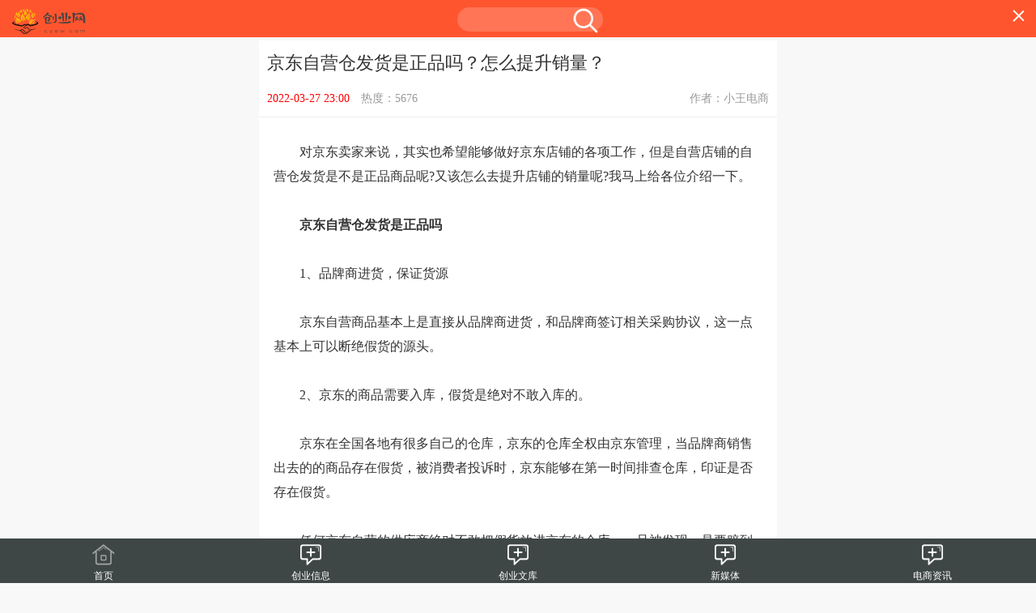

--- FILE ---
content_type: text/html; charset=utf-8
request_url: http://m.cyew.com/article/352.html
body_size: 5990
content:
<!DOCTYPE html>
<html>
	<head>
		<meta http-equiv="Content-Type" content="text/html; charset=utf-8">
		<meta name="viewport" content="width=device-width,minimum-scale=1.0,maximum-scale=1.0,user-scalable=no">
		<meta name="apple-mobile-web-app-capable" content="yes">
		<meta name="apple-mobile-web-app-status-bar-style" content="white">
		<title>京东自营仓发货是正品吗？怎么提升销量？ - 创业网</title>
		<meta name="keywords" content="京东自营仓发货是正品吗？怎么提升销量？,电商运营资讯,电商运营文章" />
		<meta name="description" content="京东自营商品基本上是直接从品牌商进货，和品牌商签订相关采购协议，这一点基本上可以断绝假货的源头。京东在全国各地有很多自己的仓库，京东的仓库全权由京东管理，当品牌商销售出去的的商品存在假货，被消费者投诉时，京东能够在第一时间排查仓库，印证是否存在假货。" />
		 
			<meta property="og:type" content="article">
			<meta property="og:url" content="http://m.cyew.com/article/352.html">
			<meta property="og:site_name" content="创业网">
			<meta property="og:title" content="京东自营仓发货是正品吗？怎么提升销量？ - 创业网">
			<meta property="og:image" content="http://m.cyew.com">
			<meta property="og:description" content="京东自营商品基本上是直接从品牌商进货，和品牌商签订相关采购协议，这一点基本上可以断绝假货的源头。京东在全国各地有很多自己的仓库，京东的仓库全权由京东管理，当品牌商销售出去的的商品存在假货，被消费者投诉时，京东能够在第一时间排查仓库，印证是否存在假货。">		<link type="text/css" rel="stylesheet" href="/Public/mobile/css/main.css" />
		<link type="text/css" rel="stylesheet" href="/Public/mobile/css/icon.css" />
		<link type="text/css" rel="stylesheet" href="/Public/mobile/css/swiper.min.css" />
	</head>

	<body style="padding-top: 40px;">

      <header class="header">
		<div class="headerCon">				
			<div class="header-l">
				<a href="/">
					<img src="/Public/images/logo.png" height="32" width="100" alt="创业网">
				</a>				
			</div>

            <form class="fun_r" action="/Search/index.html" method="get">
				<input type="text" name="q" id="q">
				<button type="submit" ></button>
		    </form>

			<!-- <a href="/city/" style="color:#fff;font-size: 14px;margin-left:22px;line-height:46px;">
				全国
				<i class="icon icon-down"></i>
			</a> -->
			<div class="navSwitch rotate">
				<span class="a_icon mIcon1"></span>
				<span class="a_icon mIcon1"></span>
			</div>

		</div>
		</header>	

		<div class="menuBar" style=" height:170px;display: none;">        
			<div class="swiper-wrapper">
				<div class="swiper-slide swiper-slide-visible swiper-slide-active">
					<ul>
						<li>
							<a href="/dianshang/">
								<img src="/Public/mobile/images/t1.png">
								<p>电商资讯</p>
							</a>
						</li>

						<li>
							<a href="/zhanzhang/">
								<img src="/Public/mobile/images/t2.png">
								<p>站长</p>
							</a>
						</li>

						<li>
							<a href="/zimeiti/">
								<img src="/Public/mobile/images/t3.png">
								<p>新媒体</p>
							</a>
						</li>

						<li>
							<a href="/yunying/">
								<img src="/Public/mobile/images/t4.png">
								<p>创业文库</p>
							</a>
						</li>

						<li>
							<a href="/yingxiao/">
								<img src="/Public/mobile/images/t5.png">
								<p>营销</p>
							</a>
						</li>

						<li>
							<a href="/article/">
								<img src="/Public/mobile/images/t6.png">
								<p>创业头条</p>
							</a>
						</li>

						<li>
							<a href="/qianyanlingyu/">
								<img src="/Public/mobile/images/t7.png">
								<p>前沿领域</p>
							</a>
						</li>

						<li>
							<a href="/idc/">
								<img src="/Public/mobile/images/t8.png">
								<p>IDC</p>
							</a>
						</li>					
					</ul>
				</div>
			</div>
		</div>
<!-- 头部区域end -->
<section>
    <div class="article_author_info">
        <div class="article_author_name">
            <h1 class="entry-title">京东自营仓发货是正品吗？怎么提升销量？</h1>
        </div>
        <div class="article_author_wx">
            <span class="mr10">2022-03-27 23:00</span>
            <span>热度：5676</span>
            <span class="fr">作者：小王电商</span>

        </div>
    </div>

    <div class="article_intro">
        <!-- <div class="mod_body"> 
            <div class="mod_cont bgcolor"> 
                <div class="mod_daoyu"> 
                    <span class="mod_title"> 中心思想 
                    <i class="mod_line"></i> 
                    <i class="mod_line left"></i> 
                    </span> 
                </div> 
                <div class="mod_desc"> 
                    <p> 本文将围绕 <span>京东自营仓发货是正品吗？怎么提升销量？</span> 来给读者提供优质内容 
                    </p> 
                </div> 
            </div> 
        </div> -->
        <div class = "intro">
            　　对京东卖家来说，其实也希望能够做好京东店铺的各项工作，但是自营店铺的自营仓发货是不是正品商品呢?又该怎么去提升店铺的销量呢?我马上给各位介绍一下。<br />
　　<br />
<span style="font-size:16px;"><strong>　　京东自营仓发货是正品吗</strong></span><br />
　　<br />
　　1、品牌商进货，保证货源<br />
　　<br />
　　京东自营商品基本上是直接从品牌商进货，和品牌商签订相关采购协议，这一点基本上可以断绝假货的源头。<br />
　　<br />
　　2、京东的商品需要入库，假货是绝对不敢入库的。<br />
　　<br />
　　京东在全国各地有很多自己的仓库，京东的仓库全权由京东管理，当品牌商销售出去的的商品存在假货，被消费者投诉时，京东能够在第一时间排查仓库，印证是否存在假货。<br />
　　<br />
　　任何京东自营的供应商绝对不敢把假货放进京东的仓库，一旦被发现，是要赔到倾家荡产的。<br />
　　<br />
　　3、物流全流程均为京东负责<br />
　　<br />
　　京东的自营商品，全部由京东配送完成，从商品打包出库，从仓库到配送站，在从配送站到消费者家中，全部由京东操作，切每一个步骤都有监控，完全杜绝了配送过程中的调包现象。<br />
　　<br />
　　4、有了以上三点保证，基本上京东自营可以杜绝假货。<br />
　　<br />
　　再加上京东给力的物流和良好的退换货服务，所以大家可以放心购买京东自营店铺的商品。即使觉得自己购买到了假货，也可以通过正常的渠道去投诉，在现在越来越好的售后服务下都会得到很好的处理。<br />
　　<br />
<span style="font-size:16px;"><strong>　　怎么提升销量?</strong></span><br />
　　<br />
　　1、宝贝的价格，买家在购买商品的时候，并不是一定要求最低价，比较重视的是产品的性价比，所以在给商品做详情描述的时候，可以将商品的卖点突出描述出来，从而说服买家购买。<br />
　　<br />
　　2、详情界面也是很重要的一点，买家在购买商品的时候会根据宝贝详情的介绍来决定是否购买，所以详情页面上的描述是飞铲更重要的，可以采用图文描述的方式，使详情描述变的更加生动起来。<br />
　　<br />
　　3、对于京东买家来说，店铺的商品是否能够吸引到买家留言通过收藏加购的数量来判断，店铺里的宝贝可以随着卖家的喜好来改变。<br />
　　<br />
　　4、在电商平台中，转化率指的就是购买的转化率，转化率的计算是根据购买商品的人数占访问量的人数比例来计算的。<br />        </div> 
        

        <div class="article_tags">
            <a href="/tags/jingdong" target="_blank">京东</a><a href="/tags/wuliu" target="_blank">物流</a><a href="/tags/peisong" target="_blank">配送</a>        </div>
    </div> 
</section>

    <form id="pinglun_form">
        <p>
            <label for="username">评论人</label> 
            <input type="text" name="username" id="username" class="text" size="28" tabindex="1"/>
        </p>
        <p> 
            <span>写评论</span> 
            <textarea name="content" id="content" cols="50" rows="4" tabindex="5"></textarea> 
        </p>
        <p>
            <input type="button" id="okSubmit" onclick="pinglunSubmit()" value="提交评论">
        </p>
        <input type="hidden" name="id" id="id" value="352" />
    </form>


<section class="mod NewsAll"> 
    <div class="con show">
        <h3 class="article_title">猜你喜欢</h3>
        <ul class="feeds feeds-right" id="HotList">
            <li class="feeds-item">
            <div class="feeds-item-detail hasImg">
                <p class="feeds-item-pic">
                    <a href="/article/11118.html">
                         
                            <img src="http://m.cyew.com/./uploads/editer/image/2024/11/05//672a1ce0d1eb8.jpg">                    </a>
                </p>
                <h3><a href="/article/11118.html">京东海外旗舰店可靠吗</a></h3>
                <div class="feeds-item-info">
                    <span class="time">时间：2024-11-05</span>
                    <span class="catname">查看数：5634</span>  
                </div>
            </div>
            </li><li class="feeds-item">
            <div class="feeds-item-detail hasImg">
                <p class="feeds-item-pic">
                    <a href="/article/11117.html">
                         
                            <img src="http://m.cyew.com/./uploads/editer/image/2024/11/04//6728b4c2a35d8.jpg">                    </a>
                </p>
                <h3><a href="/article/11117.html">京东自营调货是正品吗</a></h3>
                <div class="feeds-item-info">
                    <span class="time">时间：2024-11-04</span>
                    <span class="catname">查看数：4741</span>  
                </div>
            </div>
            </li><li class="feeds-item">
            <div class="feeds-item-detail hasImg">
                <p class="feeds-item-pic">
                    <a href="/article/11112.html">
                         
                            <img src="http://m.cyew.com/./uploads/editer/image/2024/10/29//6720cf78c58a5.jpg">                    </a>
                </p>
                <h3><a href="/article/11112.html">京东自营和非自营的区别</a></h3>
                <div class="feeds-item-info">
                    <span class="time">时间：2024-10-29</span>
                    <span class="catname">查看数：7957</span>  
                </div>
            </div>
            </li><li class="feeds-item">
            <div class="feeds-item-detail hasImg">
                <p class="feeds-item-pic">
                    <a href="/article/11109.html">
                         
                            <img src="http://m.cyew.com/./uploads/editer/image/2024/10/25//671b8b114e6d7.jpg">                    </a>
                </p>
                <h3><a href="/article/11109.html">京东上买药可靠安全吗</a></h3>
                <div class="feeds-item-info">
                    <span class="time">时间：2024-10-25</span>
                    <span class="catname">查看数：8718</span>  
                </div>
            </div>
            </li><li class="feeds-item">
            <div class="feeds-item-detail hasImg">
                <p class="feeds-item-pic">
                    <a href="/article/11107.html">
                         
                            <img src="http://m.cyew.com/./uploads/editer/image/2024/10/23//6718f0c4b16e6.jpg">                    </a>
                </p>
                <h3><a href="/article/11107.html">京东极速版推广代理</a></h3>
                <div class="feeds-item-info">
                    <span class="time">时间：2024-10-23</span>
                    <span class="catname">查看数：4108</span>  
                </div>
            </div>
            </li><li class="feeds-item">
            <div class="feeds-item-detail hasImg">
                <p class="feeds-item-pic">
                    <a href="/article/11105.html">
                         
                            <img src="http://m.cyew.com/./uploads/editer/image/2024/10/21//671647ad02f38.jpg">                    </a>
                </p>
                <h3><a href="/article/11105.html">618京东优惠力度怎么样</a></h3>
                <div class="feeds-item-info">
                    <span class="time">时间：2024-10-21</span>
                    <span class="catname">查看数：3221</span>  
                </div>
            </div>
            </li><li class="feeds-item">
            <div class="feeds-item-detail hasImg">
                <p class="feeds-item-pic">
                    <a href="/article/11088.html">
                         
                            <img src="http://m.cyew.com/./uploads/editer/image/2024/10/12//670a636a46ae8.jpg">                    </a>
                </p>
                <h3><a href="/article/11088.html">京东黑号怎么恢复白号</a></h3>
                <div class="feeds-item-info">
                    <span class="time">时间：2024-10-12</span>
                    <span class="catname">查看数：3640</span>  
                </div>
            </div>
            </li>        </ul>
    </div>
</section>

    <section class="mod NewsAll"> 
        <div class="con show">
            <h3 class="article_title">热门文章</h3>
            <ul class="feeds feeds-right" id="HotList">
                <li class="feeds-item">
                <div class="feeds-item-detail hasImg">
                    <p class="feeds-item-pic">
                        <a href="/article/11120.html">
                             
                                <img src="http://m.cyew.com/./uploads/editer/image/2024/11/07//672cbe0177043.jpg">                        </a>
                    </p>
                    <h3><a href="/article/11120.html">拼多多商家怎么解除隐私号</a></h3>
                    <div class="feeds-item-info">
                        <span class="time">时间：2024-11-07</span>
                        <span class="catname">查看数：5952</span>  
                    </div>
                </div>
                </li><li class="feeds-item">
                <div class="feeds-item-detail hasImg">
                    <p class="feeds-item-pic">
                        <a href="/article/11095.html">
                             
                                <img src="http://m.cyew.com/./uploads/editer/image/2024/10/15//670e7cc426e69.jpg">                        </a>
                    </p>
                    <h3><a href="/article/11095.html">淘宝分销怎么操作</a></h3>
                    <div class="feeds-item-info">
                        <span class="time">时间：2024-10-15</span>
                        <span class="catname">查看数：3294</span>  
                    </div>
                </div>
                </li><li class="feeds-item">
                <div class="feeds-item-detail hasImg">
                    <p class="feeds-item-pic">
                        <a href="/article/11089.html">
                             
                                <img src="http://m.cyew.com/./uploads/editer/image/2024/10/13//670b673579d61.jpg">                        </a>
                    </p>
                    <h3><a href="/article/11089.html">阿里指数官方入口</a></h3>
                    <div class="feeds-item-info">
                        <span class="time">时间：2024-10-13</span>
                        <span class="catname">查看数：16409</span>  
                    </div>
                </div>
                </li><li class="feeds-item">
                <div class="feeds-item-detail hasImg">
                    <p class="feeds-item-pic">
                        <a href="/article/11084.html">
                             
                                <img src="http://m.cyew.com/./uploads/editer/image/2024/10/11//6709176b8bf1d.jpg">                        </a>
                    </p>
                    <h3><a href="/article/11084.html">我开网店亏了十几万怎么办</a></h3>
                    <div class="feeds-item-info">
                        <span class="time">时间：2024-10-11</span>
                        <span class="catname">查看数：4361</span>  
                    </div>
                </div>
                </li><li class="feeds-item">
                <div class="feeds-item-detail hasImg">
                    <p class="feeds-item-pic">
                        <a href="/article/11083.html">
                             
                                <img src="http://m.cyew.com/./uploads/editer/image/2024/10/11//67091777db0ba.jpg">                        </a>
                    </p>
                    <h3><a href="/article/11083.html">亚马逊otp验证码怎么得到</a></h3>
                    <div class="feeds-item-info">
                        <span class="time">时间：2024-10-11</span>
                        <span class="catname">查看数：3922</span>  
                    </div>
                </div>
                </li><li class="feeds-item">
                <div class="feeds-item-detail hasImg">
                    <p class="feeds-item-pic">
                        <a href="/article/11074.html">
                             
                                <img src="http://m.cyew.com/./uploads/editer/image/2024/10/08//67052fb1874d4.jpg">                        </a>
                    </p>
                    <h3><a href="/article/11074.html">闲鱼卖出去的钱什么时候到账</a></h3>
                    <div class="feeds-item-info">
                        <span class="time">时间：2024-10-08</span>
                        <span class="catname">查看数：8102</span>  
                    </div>
                </div>
                </li><li class="feeds-item">
                <div class="feeds-item-detail hasImg">
                    <p class="feeds-item-pic">
                        <a href="/article/11063.html">
                             
                                <img src="http://m.cyew.com/./uploads/editer/image/2024/10/04//66ffb646ee92e.jpg">                        </a>
                    </p>
                    <h3><a href="/article/11063.html">淘宝直播粉丝等级表</a></h3>
                    <div class="feeds-item-info">
                        <span class="time">时间：2024-10-04</span>
                        <span class="catname">查看数：3780</span>  
                    </div>
                </div>
                </li>            </ul>
            <span class="Tips2">
                版权声明：本文内容由互联网用户自发贡献，该文观点仅代表作者本人。本站仅提供信息存储空间服务，不拥有所有权，
                不承担相关法律责任。如发现本站有涉嫌抄袭侵权/违法违规的内容，请发送邮件至 995315907@qq.com举报，一经
                查实，本站将立刻删除。
            </span> 
        </div>
    </section>

<!-- 底部区域begin -->
		<section>				
			<div class="copyright">
			　　　<p>
				    <a href="/About/index/id/5.html">投诉举报</a> | 
				    <a href="/About/index/id/4.html">免责声明</a> | 
				    <a href="/About/index/id/7.html">版权声明</a> |
				    <a href="/About/index/id/8.html">投稿须知</a> 
				</p>
				<p>联系客服QQ：995315907</p>
				<p>©2011-2024  创业网  <a href="https://beian.miit.gov.cn" target="_blank" rel="nofollow">赣ICP备2020010422号-3</a></p>
			</div>
		</section>
		
		<section>
			<div class="foot-nav" id="footnav">
				<ul>
					<li><a href="/"><i class="ftIcon ft1"></i><br/>首页</a></li>
					
					<li>
					   <a href="/article/" ><i class="ftIcon ft3"></i><br/>创业信息</a>
					</li>
					
					<li>
					   <a href="/yunying/" ><i class="ftIcon ft3"></i><br/>创业文库</a>
					</li>
					
					<li>
					   <a href="/zimeiti/" ><i class="ftIcon ft3"></i><br/>新媒体</a>
					</li>
					
					<li>
					   <a href="/dianshang/" ><i class="ftIcon ft3"></i><br/>电商资讯</a>
					</li>
				</ul>
			</div>
		</section>
		
		<script src="/Public/mobile/js/jquery.min.js"></script>
		<script src="/Public/mobile/js/com.js"></script>
      <!-- 提示登录弹出窗  begin-->
			<div class="black_layout" style="display: none;"></div>
			<div class="layout_login" style="display: none">
				<span class="close_icon close ly_icon"></span>
				<p class="t_c">使用QQ帐号<span class="c39b">直接登录</span>，无须注册！</p>
				<p>
				   <a class="layout_btn" href="/Login/login.html">
				     <span class="icon login_wx_icon"></span>手机登陆
				   </a>
				</p>
			</div>
	    <!-- 提示登录弹出窗  end-->
	    <script type="text/javascript">
			// 获取导航栏元素
			var footnav = document.getElementById("footnav");
			// 监听页面滚动事件
			window.addEventListener("scroll", function() {
			// 获取页面滚动的高度
			var scrollHeight = window.pageYOffset || document.documentElement.scrollTop || document.body.scrollTop;
			
			// 设置导航栏的显示或隐藏
			if (scrollHeight > 220) {
				footnav.style.display = "none";
			} else {
				footnav.style.display = "block";
			}
			});
	    </script>
	   
	    <script type="text/javascript">
			var user_login = false;
			$(function(){
			    $.ajax({
			      url: '/ajax/login_check',
			      type: 'get',
			      dataType: 'json',
			      success: function(data){
			        if(data.is_login==1){
			        	user_login = true;
			            $('#user_not_login').hide();
			            $('#user_not_login2').hide();
			            $('#user_not_login3').hide();
			            $('#user_not_login4').hide();
			            $('#user_not_login5').hide();
			            $('#user_not_login6').hide();
			            $('#user_not_login7').hide();
			            $('#user_not_login8').hide();
			            $('#user_is_login').show();
			            $('#user_is_login2').show();
			            $('#user_is_login3').show();
			            $('#user_is_login4').show();
			            $('#user_is_login5').show();
			            $('#user_is_login6').show();
			            $('#user_is_login7').show();
			            $('#user_is_login8').show();
			        }else{
			        	user_login = false;
			            $('#user_not_login').show();
			            $('#user_not_login2').show();
			            $('#user_not_login3').show();
			            $('#user_not_login4').show();
			            $('#user_not_login5').show();
			            $('#user_not_login6').show();
			            $('#user_not_login7').show();
			            $('#user_not_login8').show();
			            $('#user_is_login').hide();
			            $('#user_is_login2').hide();
			            $('#user_is_login3').hide();
			            $('#user_is_login4').hide();
			            $('#user_is_login5').hide();
			            $('#user_is_login6').hide();
			            $('#user_is_login7').hide();
			            $('#user_is_login8').hide();
			        }
			      }
			    });
			})    
        </script>	

<script>
	var _hmt = _hmt || [];
	(function() {
	  var hm = document.createElement("script");
	  hm.src = "https://hm.baidu.com/hm.js?6878a746f6b6fb2d9741179a3020a75a";
	  var s = document.getElementsByTagName("script")[0]; 
	  s.parentNode.insertBefore(hm, s);
	})();
</script>
	
	
	   
<!-- 底部区域end -->

<script type="text/javascript">
    function pinglunSubmit(){
        // var content = $("#content").val();
        var dd = $("#pinglun_form").serialize();
        var modal = {
            url: "/Article/submitComment.html",
            type: "POST",
            data: dd,
            dataType: "json",
            success: function(d) {
                alert(d.result);
                // window.location.reload();//刷新当前页面
            }
        }
        $.ajax(modal);
    };
</script>
</body>
</html>

--- FILE ---
content_type: text/html; charset=UTF-8
request_url: http://m.cyew.com/ajax/login_check
body_size: 48
content:
{"is_login":1001}

--- FILE ---
content_type: text/css
request_url: http://m.cyew.com/Public/mobile/css/main.css
body_size: 9955
content:
/*---------------- 全局样式 ----------------*/
html,body,div,span,applet,object,iframe,h1,h2,h3,h4,h5,h6,p,blockquote,pre,a,abbr,acronym,address,big,cite,code,del,dfn,em,img,ins,kbd,q,s,samp,small,strike,strong,sub,sup,tt,var,b,u,i,center,dl,dt,dd,ol,ul,li,fieldset,form,label,legend,table,caption,tbody,tfoot,thead,tr,th,td,article,aside,canvas,details,figcaption,figure,footer,header,hgroup,menu,nav,section,summary,time,mark,audio,video{margin:0;padding:0;border:0;outline:0}
h1,h2,h3,h4,h5,h6,em{font-size:100%;font-weight:normal;font-style: normal;}
article,aside,details,figcaption,figure,footer,header,hgroup,menu,nav,section{display:block;clear:all}
form{display:inline}textarea{resize:none}table{border-collapse:collapse;border-spacing:0}
ul,ol{list-style:none}
input,select,button{font-family:'Microsoft YaHei',helvetica,arial,sans-serif;font-size:100%;vertical-align:middle;outline:0}
input::-webkit-input-placeholder { /* WebKit browsers */
  line-height: 1.5em;
}
input:-moz-placeholder { /* Mozilla Firefox 4 to 18 */
  line-height: 1.5em;
}
input::-moz-placeholder { /* Mozilla Firefox 19+ */
  line-height: 1.5em;
}
input:-ms-input-placeholder { /* Internet Explorer 10+ */
  line-height: 1.5em;
}
input {outline:none;-webkit-tap-highlight-color:rgba(0,0,0,0);border-radius:0;}
a,a:link,a:visited{text-decoration:none;color:#333}
a:hover,a:active,a:focus{color:#333;text-decoration:none}
img{vertical-align:middle;border:0;-ms-interpolation-mode:bicubic}
.ellips{white-space:nowrap;text-overflow:ellipsis;overflow:hidden}
.fl{float:left}.fr{float:right}
.clearfix:after{content:'\0020';display:block;height:0;clear:both}.clearfix{*zoom:1}
body{max-width: 640px;margin: 0 auto;background-color:#f8f8f8;font-family: "微软雅黑";font-size:14px;color:#333;padding-bottom: 55px;}
.f12{font-size:12px}.f14{font-size:14px}.f16{font-size:16px}.f18{font-size:18px}.f20{font-size:20px}.f22{font-size:22px}
.c65{color:#656565;}
.caa{color:#aaaaaa;}
.c999{ color: #999; }
.c007 { font-size: 16px;color: #333;font-weight: bold;}
.m5{margin:5px;}.m10{margin:10px;}.m15{margin:15px;}.m20{margin:20px;}.m30{margin:30px;}
.ml5{margin-left:5px;}.ml10{margin-left:10px;}.ml15{margin-left:15px;}.ml20{margin-left:20px;}.ml30{margin-left:30px;}
.mb5{margin-bottom:5px;}.mb10{margin-bottom:10px;}.mb15{margin-bottom:15px;}.mb20{margin-bottom:20px;}.mb30{margin-bottom:30px;}
.mt5{margin-top:5px;}.mt10{margin-top:10px;}.mt15{margin-top:15px;}.mt20{margin-top:20px;}.mt30{margin-top:30px;}
.mr5{margin-right:5px;}.mr10{margin-right:10px; color:#ff0000;}.mr15{margin-right:15px;}.mr20{margin-right:20px;}.mr30{margin-right:30px;}
.p5{padding:5px;}.p10{padding:10px;}.p15{padding:15px;}.p20{padding:20px;}.p30{padding:30px;}
.pl5{padding-left:5px;}.pl10{padding-left:10px;}.pl15{padding-left:15px;}.pl20{padding-left:20px;}.pl30{padding-left:30px;}
.pb5{padding-bottom:5px;}.pb10{padding-bottom:10px;}.pb15{padding-bottom:15px;}.pb20{padding-bottom:20px;}.pb30{padding-bottom:30px;}
.pt5{padding-top:5px;}.pt10{padding-top:10px;}.pt15{padding-top:15px;}.pt20{padding-top:20px;}.pt30{padding-top:30px;}
.pr5{padding-right:5px;}.pr10{padding-right:10px;}.pr15{padding-right:15px;}.pr20{padding-right:20px;}.pr30{padding-right:30px;}
input { outline: 0; }
/*---------------- 导航条 ----------------*/
.header { position: fixed;top: 0;left: 0;width: 100%;background:#ff552e;height: 46px;z-index: 300;text-align: center; }
.headerCon { position: relative;display: flex;justify-content: center; }
.header h1 { line-height: 46px;font-size: 18px;color: #fff; }
.header-l { position: absolute;top: 10px;left: 10px; }
.fun_r {
  position: relative;
  line-height: 46px;
  text-align: center; 
  left: 15px;
}
.fun_r input {
    width: 100%;
    box-sizing: border-box;
    height: 30px;
    line-height: 30px;
    color: #fff;
    font-size: 12px;
    border-radius: 28px;
    background: hsla(0,0%,100%,.19);
    padding-left: 30px;
	  border: 0;
}
.fun_r button{
  position: absolute;
  background: url(../images/serach.png) no-repeat;
  /* background-size: 16px 16px; */
  top: 10px;
  right: 6px;
  width: 31px;
  height: 31px;
  border: 0;
}

.fun_r img {
  width: 16px;
  position: absolute;
  top: 16px;
  right: 9px;
	line-height: 40px;
}
.header-r { position: absolute;top: 15px;right: 20px;}
.header-r a{color: #fff;font-weight: 500;}
.navSwitch{position:absolute;top:10px;right:10px;width:20px;height:20px;}
.menuBar { position: relative;background: #fff;box-sizing: border-box;z-index: 200;border-bottom: 1px solid #dfdfdf; }
.menuBar li { float: left;width: 25%;margin-top: 10px;text-align: center;font-size: 12px; }
.menuBar li img {width: 50px;height: 50px;}
.menuBar li a p {color: #666;margin-top: 3px;}
.subNav { position: relative;line-height: 30px;background: #f5f5f5;border-bottom: 1px solid #dfdfdf; } .subNav h2 { text-align: center; }
.back { position: absolute;top: 0px;left: 0px; } .back i { color: #333;font-size: 18px;font-weight: 600; }
.box-head { margin-top: 8px;padding: 0 15px;background-color:#fff;border-bottom: 1px solid #e9e9e9;}
.box-head .title { display: flex;justify-content: space-between;height: 50px;line-height: 50px;}
.box-head a {color: #999;font-size: 13px;}
.box-head a text {position: relative;top: 1px;}
.box-body { padding: 0 5px;background: #fff;overflow: hidden; }
.box-body > div > img { width: 100%; }
.mainTask { overflow: hidden; }
.mainTask li { float: left;width:33.3333%;margin-bottom: 5px; }
.mainTask li a { display: inline-block;width: 95%;height: 30px;line-height: 30px;background: #fff;border: 1px solid #eee;text-align: center;border-radius: 3px; }
.mainTask li a.moreTask { background: #fa5f00;border:0;color: #fff; }
.mainWxTask .fl{ width: 55%;white-space:nowrap;text-overflow:ellipsis;overflow:hidden }
@media (max-width: 320) {
.mainWxTask .fl{ width: 50%;white-space:nowrap;text-overflow:ellipsis;overflow:hidden }
}
.mainWxTask { display: flex;line-height: 40px;border-bottom: 1px solid #eee; }
a.mainWxTask:last-child { border-bottom: 0; }
.mainWxTask dt{ position: relative;width: 60px;color: #fa5f00; }
.mainWxTask dd { position: relative;flex: 1; }
.mainWxTask .taskNum { float: right;font-size: 12px; }
.mainWxTask .taskTit { float: left;width: 160px;white-space: nowrap;text-overflow: ellipsis;overflow: hidden; }
@media screen and (max-width: 320px) { .mainWxTask .taskTit  { width: 140px; } }
.mainWxTask .tasknumshow { display: inline-block;border-radius: 8px;padding: 0px 5px;margin-left: 5px;line-height: 20px;color: #fa5f00;background: #cce4ff; }
.moreBtn { text-align: center;line-height: 40px;background: #e0e0e0;border-bottom: 1px solid #d0d0d0; }
.moreBtn a { color: #fa5f00; }
.cardMoudle { display: flex;padding: 5px 0;border-bottom: 1px solid #eee;display: -webkit-box;display: -webkit-flex;display: -ms-flexbox; }
.cardMoudle dt { position: relative;width: 80px; }
.cardMoudle dd { position: relative;flex: 1;margin-left: 10px; }
.cardMoudle .mainPrice { color: #0078FF; }
.footer { margin-top: 10px;padding: 5px;background: #fff;overflow: hidden; }
a.f-qq,a.f-wx { display: inline-block;padding: 3px 10px;color: #fff;background:#386feb;border-radius: 3px; }
a.f-wx { background:#27bb46; }
.copyright { margin: 8px 0;text-align: center;color: #777; }
.foot-nav { position: fixed;bottom: 0;left: 0;width: 100%;background: #3f4746; }
.foot-nav li { float: left;width: 20%;position: relative;text-align: center;line-height: 15px;height: 45px;padding: 5px 0;font-size: 12px; }
.foot-nav li a { color: #fff; }
.foot-nav li.mid { background: #f6990e; }
.foot-nav li.mid span{ position: absolute;top: -5px;left: 0;height: 5px;width: 100%;background: #191919; }
/*服务商页面*/
.server-heaer { height: 115px;background: url(../images/server_header.jpg) no-repeat;background-size: 100% 115px; }
.server-info { padding: 10px 10px 10px 80px;position: relative;border-bottom: 1px solid rgba(255,255,255,0.2);overflow: hidden; }
.server-info span { position: absolute;left: 10px;top: 10px;width: 60px;height: 60px; }
.server-info span img{ width: 60px;height: 60px; }
.server-info-top { float: left;overflow: hidden; }
.server-info-top p { color: #fff; }
.server-views { float: right;padding-left: 20px;color: #fff;font-size: 12px;background: url(../images/views.png) left center no-repeat;background-size: 16px auto; }
.task-views { float: right;padding-left: 20px;color: #aaa;font-size: 12px;background: url(../images/views1.png) left center no-repeat;background-size: 16px auto; }
.server-nav { line-height: 30px; }
.server-nav li{ float: left;width: 33.3333%;text-align: center; }
.server-nav li.active a{ color: #ff6000;font-weight: bold; }
.server-nav li a{ color: #fff; }
.server-body { padding: 5px; }
.server-items { padding: 5px;background: #fff; }
.server-items h4 { position: relative;padding-left: 10px;padding-bottom: 5px;border-bottom: 1px solid #e0e0e0; }
.server-items h4 span { position: absolute;top: 2px;left: 0;width: 3px;height: 15px;background: #00a7ff; }
.server-con { padding: 5px; }
.server-skin { margin-top: 10px;overflow: hidden; }
.server-skin li { padding: 5px 10px;line-height: 30px;margin-bottom: 10px;border-radius: 3px;background: #fff; }
.server-skin li em{ color: #ff9103 }
.border-1 { border-left: 2px solid #5533ff }
.border-2 { border-left: 2px solid #3ecf8d }
.border-3 { border-left: 2px solid #00baff }
.border-4 { border-left: 2px solid #ffd200 }
.border-5 { border-left: 2px solid #d31a8d }
.courseSort { position: relative;height: 36px;line-height: 36px;background: #fff;border-bottom: 1px solid #e0e0e0; }
.courseItem { position: relative;float: left;width: 50%;border-left: 1px solid #e0e0e0;margin-left: -1px;text-align: center; }
.nativeItem { position: absolute;top: 37px;left: 0;width: 100%;background-color: rgba(255, 255, 255, 0.95);z-index: 300;box-shadow: 0px 1px 3px #c0c0c0;display: none; }
.nativeItem li {line-height: 30px;text-align: center;background: #f0f0f0;border-radius: 3px; } .nativeItem li:last-child { border-bottom: 0; }
.nativeItem li > a { display: inline-block;width: 100%; }
/* .nativeItem li.active {  } */
.nativeItem li.active > a{ background: #ff9000;color: #fff; }
.nativeItem li.active dl { display: block; }
.nativeItem li dl{ text-align: left;border-bottom: 1px solid #e0e0e0;display: none; }
.nativeItem li dd{ display: inline-block;margin: 5px 5px 5px;padding: 2px 10px;background: #fff; }
.courseItem i { color: #333;font-size: 18px; }
.pager { width: 98%;margin-left: auto;margin-right: auto;margin-top: 10px;text-align: center; }
.pager a { display: inline-block;padding: 5px 10px;border-radius: 3px;background: #fff;border: 1px solid #dfdfdf; }
.pager span { margin: 0 10px; }
.qqIcon, .country { display: inline-block;padding: 0px 8px;border-radius: 3px;border: 1px solid #ff6900;color: #ff6900; }
a.qqIcon, a.country { display: inline-block;padding: 0px 8px;border-radius: 3px;border: 1px solid #ff6900;color: #ff6900; }
.country { margin-left: 5px;border-color: #00CC66;color: #00CC66;font-style:normal; }
.totalScore,.comment-con { position: relative;display: flex;-webkit-display: flex;-moz-display: flex; }
.totalScore dt,.comment-con dt { width: 80px;padding-top: 20px;text-align: center;border-right: 1px solid #eee; }
.totalScore dd,.comment-con dd { flex: 1;-webkit-flex: 1;-moz-flex: 1; }
.comment-con { padding: 10px 0;border-bottom: 1px solid #e0e0e0; }
.comment-con dt { padding-top: 0;border-right: 0; }
.comment-con dt img { width: 60px;height: 60px;border-radius: 100%; }
.canvas-con { float: left;width: 33.3333%;font-size: 12px; }
.starIcon { display: inline-block;width: 60px;height: 12px;background: url(../images/star.png) no-repeat; }
.star1 { background-position: 0 0;background-size: 60px auto; }
.star2 { background-position: 0 -12px;background-size: 60px auto; }
.star3 { background-position: 0 -24px;background-size: 60px auto; }
.star4 { background-position: 0 -36px;background-size: 60px auto; }
.star5 { background-position: 0 -48px;background-size: 60px auto; }
.cff9 { color: #ff9000; }.cff3 { color: #ff3300 }
.comment-kind {  }
.comment-kind li { float: left;width: 25%;font-size: 12px;text-align: center; }
.comment-kind li a{ display: inline-block;padding: 5px 10px;position: relative; }
.comment-kind li.active a{ background: #303233;color: #eee }
.comment-kind li.active span { color: #ff9000; }
.comment-kind li em { position: absolute;bottom: -4px;left: 0;width: 100%;height: 4px; }
.comment-kind li.active em { background: #303233; }
.breadNav { background: #fff;padding-top: 12px;padding-left:5px;color: #333; }
.breadNav span{ color: #333; }
.breadNav i { font-size: 12px;color: #fa5f00; }
.breadNav .searchArea { float: right;padding: 0 5px;background: #eee; }
.breadNav .searchArea input{ height: 19px;line-height: 19px; }
.breadNav .searchArea input[type='text']{ width: 120px; }
.breadNav .searchArea input[type='submit']{ display: inline-block;background: #fa5f00;color: #fff;border: none;height: 19px;line-height: 19px;font-size: 12px; }
/*评论列表*/
.breadPinglun { 
  width:100%;
  line-height: 40px;
}
#pinglun_form p {
  padding: 0px;
  margin-top: 0px;
  margin-right: 0px;
  margin-bottom: 5px;
  margin-left: 0px;
  line-height: 30px;
}
#pinglun_form p #okSubmit {
  color: #FFFFFF;
  background-color: #ff552e;
  height: 46px;
  width: 140px;
  margin-left:120px;
  font-weight: 600;
  font-size: 16px;
}
.breadPinglun .diggUp,
.breadPinglun .diggDn{
  background:url(../images/digg.gif) 5px -396px;
  padding:5px 5px 5px 25px;
  line-height:15px;
}
.breadPinglun .diggDn{
  background-position:-195px -393px;
  padding-left:23px;
}
.breadPinglun .digg{
  float: right;
  margin-right: 20px;
}
.breadPinglun .digg a{
	background:#f90;
	color:#fff;
	border-radius:5px;
	padding-top: 0.1em;
	padding-right: 1em;
	padding-bottom: 0.1em;
	padding-left: 1em;
	line-height: 3em;
	text-decoration: none;
}
/*-隐藏评论后出现的内容-*/
.wechat-left-con { float:left;width:810px; }.wechat-right-con { float:right;width:320px; }
.wechat-left-con h3,.wechat-right-con h3{ line-height: 40px;padding-left:15px;border-bottom:1px solid #dcdcdc;font-size:15px;font-weight: 600; }
.page-wb { text-align:center; }

.search-txt { padding: 0 5px;border: 0;background: none }
.server-top { background: #303030;overflow: hidden; }
.server-top li { position: relative;float: left;width: 33.3333%;padding: 8px 0;text-align: center; }
.server-top li.active a { color: #ff9103 }
.server-top li a{ color: #fff; }
.server-top li.active i{position:absolute;left:50%;bottom:0;margin-left:-4px;width:0;height:0;border-left:7px solid transparent;border-right:7px solid transparent;border-bottom:7px solid #f4f4f4;}
.audit { display: inline-block;padding: 0 6px;font-size: 12px;background: #f0f0f0;border: 1px solid #e0e0e0; }
.manu-detail { margin-top: 5px;padding: 5px 0;border-top: 1px solid #eee;color: #999; }
.manu-detail ul{ width: 100%;margin-top: 5px;box-sizing: border-box; }
.manu-detail li { float: left;width: 33.333%;padding-right: 10px;box-sizing: border-box; }
.manu-detail li img { width: 100%;height: 50px; }
.manu-bor { background: #fff;margin-bottom: 10px;border-bottom: 0; }
.manu-yes { background: url(../images/ok.png) right top no-repeat;background-size: 70px auto; }
.manu-wrong { background: url(../images/wrong.png) right top no-repeat;background-size: 70px auto; }
.uitem { padding: 10px;margin-bottom: 5px;color: #777;background: #fff;overflow: hidden; }
.uitem .uinput { float: left;width: 50%;margin-top: 5px; }
.uitem .uinput select{ width: 100%;height: 28px;line-height: 28px; }
.uitem .ucominput, .uitem .ucominput1, .uitem .ucominput2 { display: inline-block;width: 70%;padding: 5px;margin-top: 5px;outline: 0;border: 1px solid #b0b0b0;background: #f7f7f7;border-radius: 3px; }
.uitem .ucominput1 { width: 50%; }
.uitem .ucominput2 { width: 20%; }
.uitem .uploadimg { display: inline-block;width: 60px;height: 60px;margin-top: 5px;background: url(../images/upimg.jpg) no-repeat;background-size: 60px auto;vertical-align: middle;margin-right: 10px; }
.uitem .tarea { height: 80px;width: 100%;padding: 5px;margin-top: 5px;background: #f7f7f7;border: 1px solid #b0b0b0;box-sizing: border-box; }
.userrule { padding: 10px;margin-top: 10px;background: #fdfde3;border: 1px solid #ffeba2;color: #f78c0c;font-size: 12px; }
.userrule em { color: #fe3263;font-weight: 600;margin: 0 5px; }
.submitBox { padding: 10px;text-align: center; }
input.subBtn,a.taskRecommond { display: inline-block;background:#00CC66;width: 100%;padding: 10px 0;text-align: center;color: #fff;font-size: 16px;border: none;border-radius: 3px; }
a.taskRecommond { background: #00CC66; }
.taskLabel { margin-bottom: 5px;font-size: 12px;line-height: 24px; }
.taskLabel span { color: #999;margin-right: 10px; }
.taskLabel em { color: #00CC66; }
.taskNum,.taskInfo { padding-top: 10px;border-top: 1px solid #eee;overflow: hidden; }
.taskNum { padding-top: 0; }
.taskNum li { float: left;width: 33.3333%;text-align: center;font-size: 12px;color: #999; }
.taskInfo { padding-bottom: 10px;border-bottom: 1px solid #eee; }
.taskInfo li { float: left;width: 20%;box-sizing: border-box;border-right: 1px solid #e0e0e0;text-align: center;font-size: 12px;color: #999; }
.taskInfo li:last-child { border-right: 0; }
.taskInfo li span{ font-size: 16px;color: #333; }
.taskBtn { padding: 10px 0;text-align: center; }
.taskBtn a { display: inline-block;padding: 5px 20px;margin-right: 10px;border: 1px solid #e0e0e0; }
.taskMore { background: #eee;padding: 10px 0;color: #999;text-align: center; }
.server-time { padding: 10px 0;border-top: 1px solid #eee;overflow: hidden; }
.server-time li { float: left;width: 50%;box-sizing: border-box;border-left: 1px solid #eee;text-align: center;color: #999;font-size: 18px; }
.server-time li:first-child { border-left: 0; }
.server-time li span { font-size: 12px; }
.step-one { overflow: hidden; }
.step-one li { overflow: hidden; }
.step-one li  i{ color: #333; }
.step-one li .step-one-li{ padding: 0 10px;line-height: 30px;background: #fff;border-bottom: 1px solid #eee; }
.step-one li .step-one-more { margin-top: 8px;display: none }
.step-one li .step-one-more a { display: inline-block;padding: 2px 8px;margin-left: 8px;margin-bottom: 8px;background: #fff; }
.step-one li.active i { color: #fff; }
.step-one li.active .step-one-li{ background: #f98b3e;border-bottom: 0;color: #fff; }
.step-one li.active .step-one-more{ display: block; }
.step-one li .moudleDiv {display: none;}
.step-one li.active .moudleDiv{ display: block; }
.buy-box { padding: 10px; }
.b-ipt { padding: 0 5px;border: 1px solid #e0e0e0;line-height: 24px; }
a.get-sms { display: inline-block;padding: 0 5px;background: #00c0ff;color: #fff;line-height: 24px;margin-top: 2px;margin-left: 10px;border-radius: 3px; }
.center { text-align: center; }
.buy-table { width: 100%;padding-bottom: 10px;text-align: left;overflow: hidden; }
.buy-table th { width: 80px;line-height: 30px;font-weight: normal;padding-bottom: 5px;vertical-align: top; }
.buy-table td { color: #00CC66;padding-bottom: 5px; }
.task-list { overflow: hidden;text-overflow: ellipsis;white-space: nowrap;padding: 5px 0;border-bottom: 1px solid #eee; }
.task-list i { font-style: normal; }
.task-tabs { text-align: center; }
.task-tabs a{ display: inline-block;padding: 2px 10px;background: #fff;border:1px solid #fa5f00; }
.task-tabs a.active{ background:#fa5f00;color: #fff; }
.userTable { width: 100%; } .userTable td { padding-bottom: 15px;border-bottom: 1px solid #efefef; } .userTable td p { line-height: 32px;overflow: hidden; } 
.userTable select { width: 130px;height: 34px;line-height: 34px;border: 1px solid #dfdfdf; }
.userTable th { background: #f5f5f5; }
.tdInput1, .tdInput2, .tdInput3 { width:98%;padding-left: 2%;background: #fff5f6;border: 1px solid #dfdfdf;line-height: 36px;border-radius: 3px;  }
.tdInput2 { width: 38%; } .tdInput3 { width: 20%; }
.tdTarea { width: 98%;background: #fff5f6;border: 1px solid #dfdfdf;min-height: 100px;border-radius: 3px; }
.moneyBox { font-weight:700;margin-bottom:10px;overflow: hidden; }
.moneyBox a { float:left;width:80px;text-align:center;margin-bottom:15px;margin-right:10px;color: #333;padding:2px 0px;line-height: 30px;border:1px solid #69acf1;background-color:#cee6ff; }
.moneyBox a.active { border-color:#e75656;background:#ffd6c9 url('../images/suremoney.png') bottom right no-repeat; }
.moneyBox a:hover { border:1px solid #fdb560;background-color:#fff0af; }
.moneyNum { font:700 15px/50px "microsoft yahei";}
.moneyNum2 { font:700 20px/50px "microsoft yahei";color:#f30; }
.sponsorPay input,.sponsorBank input,.sponsorBank label { float:left;height: 41px;line-height: 41px;margin-right:5px; }
.alipayimg,.bankimg,.wximg,.bank_logo{ background: url('../images/sponsor_type.png') 0 0 no-repeat;float:left;width: 114px;height: 41px; }
.wximg {background-position: -228px 0}
/*个人中心*/
.uc-top { position: relative;padding: 10px 0 50px;text-align:center;font-size: 12px;color: #fff;background: -webkit-linear-gradient(#00acfe, #0195ff);background: -o-linear-gradient(#00acfe, #0195ff);background: -moz-linear-gradient(#00acfe, #0195ff);background: linear-gradient(#00acfe, #0195ff); }
.uc-top .over-money-box { position: absolute;left: 0;bottom: -30px;width: 100%; }
.uc-top .over-money-box .inner-box{ padding: 0 10px; }
.uc-top .over-money-box .inner-box ul{ width: 100%;height: 30px;background-color: #fff;overflow: hidden;border-radius: 5px 5px 0 0; }
.uc-top .over-money-box .inner-box li{ float: left;width: 50%;box-sizing: border-box;border-right: 1px solid #e0e0e0;color: #999; }
.uc-top .over-money-box .inner-box li:last-child{ border-right: 0; }
.uc-box { padding: 0 10px; }
.uc-role { margin-top: 40px;background: #fff;overflow: hidden; }
.uc-role li { float: left;width: 50%;padding: 5px 0;border-left: 1px solid #eee;text-align: center;box-sizing: border-box; }
.uc-role li.active span{ border-bottom-color: #00acff }
.uc-role li span{ display: inline-block;border-bottom: 2px solid #fff; }
.uc-role li:first-child { border-left: 0; }
.uc-task { margin-top: 10px;padding: 5px;background: #fff;overflow: hidden; }
.uc-task h4 { padding-left: 5px;border-left: 2px solid #0054D9; }
.uc-task-box { padding: 5px 0;border-top: 1px solid #eee;overflow: hidden; }
.uc-task-box > div{ float: left;width: 25%;box-sizing: border-box;border-left: 1px solid #eee;text-align: center;color: #aaa;position: relative; }
.uc-task-box > div .uc-circle{ position: absolute;right: 0;top: -5px;background: #f00;width:16px;height: 16px;border-radius: 100%;color: #fff;text-align: center;font-size: 12px; }
.uc-task-box > div:first-child{ border-left: 0; }
.uc-nav { margin-top: 10px;background: #fff;padding: 0 10px; }
.uc-nav li{ line-height: 40px;border-bottom: 1px solid #eee; }
.uc-nav li .icon{ color: #aaa; }
.uc-history-tabs { background: #fff;border-top: 1px solid #eee;overflow: hidden; }
.uc-history-tabs > div { float: left;width: 25%;text-align: center;padding: 10px;box-sizing: border-box; }
.uc-history-tabs > div.active { background: #1f1f1f; }
.uc-history-tabs > div.active span a{ color: #f28703 }
.uc-history-table {width: 100%;background: #fff;}
.uc-history-table th, .uc-history-table td { text-align: center;padding: 5px 0;border-bottom: 1px solid #eee; }
.uc-task-more { position: absolute;right: 0;top: 40px;background: #fff;display: none; }
.uc-s-list { background: #fff;margin-top: 10px; }
.uc-s-list .uc-s-title{ background: #f5f5f5;border-top: 1px solid #e0e0e0;border-bottom: 1px solid #e0e0e0;padding: 5px; }
.uc-s-list .cardMoudle { padding-left: 5px;padding-right: 5px; }
.uc-s-bottom { text-align: right;padding: 5px 0;border-top: 1px solid #e0e0e0; }
.status { display: inline-block;padding: 0 10px;border-radius: 8px;color: #fff;background: #fa5f00; }
/* icon */
.defaultIcon { display: inline-block;background: url(../images/icon.png) no-repeat;vertical-align: middle; }
.iconUser { width: 24px;height: 24px;background-size: 80px auto; }
.iconTit1 { width: 32px;height: 32px;background-position: 0 -26px;background-size: 80px auto; }
.iconTit2 { width: 32px;height: 32px;background-position: 0 -58px;background-size: 80px auto; }
.iconTit3 { width: 32px;height: 32px;background-position: 0 -90px;background-size: 80px auto; }
.iconTit4 { width: 32px;height: 32px;background-position: 0 -122px;background-size: 80px auto; }
.iconTop { width: 30px;height: 30px;background-position: -30px 0;background-size: 60px auto; }
.navIcon { display: inline-block;width:50px;height: 50px;background: url(../images/navIcon.png) no-repeat; }
.nav0 { background-position: 0 0;background-size: 50px auto; }
.nav1 { background-position: 0 -50px;background-size: 50px auto; }
.nav2 { background-position: 0 -100px;background-size: 50px auto; }
.nav3 { background-position: 0 -150px;background-size: 50px auto; }
.nav4 { background-position: 0 -200px;background-size: 50px auto; }
.nav5 { background-position: 0 -250px;background-size: 50px auto; }
.nav6 { background-position: 0 -300px;background-size: 50px auto; }
.nav7 { background-position: 0 -350px;background-size: 50px auto; }
.nav8 { background-position: 0 -400px;background-size: 50px auto; }
.ftIcon { display: inline-block;width: 30px;height: 30px;background: url(../images/footerIcon.png) no-repeat; }
.ft1 { background-position: 0 0;background-size: 30px auto; }
.ft2 { background-position: 0 -30px;background-size: 30px auto; }
.ft3 { background-position: 0 -60px;background-size: 30px auto; }
.ft4 { background-position: 0 -90px;background-size: 30px auto; }
.ft5 { background-position: 0 -120px;background-size: 30px auto; }
.uc-icon { display: inline-block;width: 30px;height: 30px;background: url(../images/uc-icon.png) no-repeat;vertical-align: middle; }
.ucIc1 { background-size: 30px auto; }
.ucIc2 { background-position: 0 -30px;background-size: 30px auto; }
.ucIc3 { background-position: 0 -60px;background-size: 30px auto; }
.ucIc4 { background-position: 0 -90px;background-size: 30px auto; }
.ucIc5 { background-position: 0 -120px;background-size: 30px auto; }
/*css animation*/
.a_icon{
	fill: #FFFFFF;
	width:20px;
	height:5px;
	float:left;
	margin-top:3px;
	transform-origin: 24%;
	-webkit-transform-origin: 24%;
	-webkit-transition: -webkit-transform 0.25s 0.2s;
	transition: transform 0.25s 0.2s
}
.rotate .a_icon{
	-webkit-transition: -webkit-transform 0.25s 0.2s cubic-bezier(0.4, 0.01, 0.165, 0.99);
	transition: transform 0.25s 0.2s cubic-bezier(0.4, 0.01, 0.165, 0.99);
}
.rotate .a_icon:first-child{
	-webkit-transform: rotate(45deg);
	-ms-transform: rotate(45deg);
	transform: rotate(45deg);
}
.rotate .a_icon:last-child{	
	-webkit-transform: rotate(-45deg);
	-ms-transform: rotate(-45deg);
	transform: rotate(-45deg);
}
@-webkit-keyframes zoomIn {0% {opacity: 0;-webkit-transform: scale3d(.3,.3,.3);transform: scale3d(.3,.3,.3)} 50% {opacity: 1 }}
.mIcon1{background-image:url("[data-uri]");
background-size:20px 5px;background-repeat: no-repeat;background-position: center;}/*line*/
.swiper-container {width: 100%;height: auto;background: #f0f0f0;text-align: center;} 
.rev_pro li{line-height:20px;height:20px;}
.rev_pro li .revtit{text-align:right;display:block;float:left;margin-right:10px;width:70px;}
.revinp{float:left;display:inline;}
.level .level_solid,.level .level_hollow{float:left;background-image:url("../images/icon2.png");background-repeat:no-repeat;display:inline-block;width:15px;height:15px;}
.level .level_solid{background-position:0px 0px;}
.level .level_hollow{background-position:-21px 0px;}
.revgrade{margin-left:20px;}
.layout_login{display:none;position:fixed;left:50%;margin-left:-140px;width:256px;padding:20px 12px 20px;background:#f8f8f8;border-radius:3px;z-index:999;}
.layout_login .ly_icon{position: absolute;top:-50px;right:10px;width:32px;height:32px;background-position:0 0;}
.layout_login  a.layout_btn{display: inline-block;width: 100%;height: 40px;margin-top:20px;line-height: 40px;background:#00a0e9;text-align: center;color:#fff;border-radius: 4px;}
.layout_login  a.layout_btn a{font-size:16px;color:#fff;}
.login_wx_icon{width:30px;height:30px;background-position: -100px 0;vertical-align: middle;}
.black_layout{display:none;width:3200px;height:5600px;position: fixed;top:0;left: 0;z-index: 999;background:rgba(0,0,0,.5);}
.close_icon { display: inline-block;width: 30px;height: 30px;background: url(../images/close_btn.png) no-repeat;background-size: 30px auto; }
.layout_login a.layout_btn{margin-top:20px;line-height: 40px;background:#00a0e9;text-align: center;color:#fff;border-radius: 4px;}
.layout_login a.layout_btn{font-size:16px;color:#fff;}
.layout_login2{display:none;position:fixed;left:50%;margin-left:-140px;width:256px;padding:20px 12px 20px;background:#f8f8f8;border-radius:3px;z-index:999;}
.layout_login2 .ly_icon{position: absolute;top:-50px;right:10px;width:32px;height:32px;background-position:0 0;}
.layout_login2  a.layout_btn{display: inline-block;width: 100%;height: 40px;margin-top:20px;line-height: 40px;background:#00a0e9;text-align: center;color:#fff;border-radius: 4px;}
.layout_login2  a.layout_btn a{font-size:16px;color:#fff;}
.black_layout2{display:none;width:3200px;height:5600px;position: fixed;top:0;left: 0;z-index: 999;background:rgba(0,0,0,.5);}
.article_author_info{position:relative;margin-top: 10px;padding:8px 10px;min-height:50px;background: #fff;border-bottom: 1px solid #eee;}
.article_author_name .entry-title{
    /* margin-top: 0;
    margin-bottom: 20px; */
    font-size: 22px;
    line-height: 1.4;
}
.col_article{padding:10px 0 0;background-color:rgb(255,255,255);border-top:1px solid #e0e0e0;border-bottom:1px solid #e0e0e0;}
.col_article ul{width:100%;overflow: hidden;}
.col_article li{padding:15px 0;border-bottom: 1px dashed #e9e9e9;overflow: hidden;}
.col_article li .txtCon{float:left;width:68%;margin-right: 2%;}
.col_article li .txtCon p:first-child{ height: 40px;overflow: hidden; }
.col_article li .imgCon{float:right;width:30%;}
.col_article li .imgCon img{width:100%;height:70px;}
.col_article li:first-child{padding-top:0;}
.col_article li:last-child{border-bottom:none;}
.pic-head { margin-top: 8px;padding: 0 15px;background-color:#fff;}
.pic-head .title { display: flex;justify-content: space-between;height: 50px;line-height: 50px;}
.pic-head a {color: #999;font-size: 13px;}
.pic-head a text {position: relative;top: 1px;}
.pic-body{background: #fff;padding: 0 10px 5px 10px;}
.box-body222 { padding: 0 5px;background: #fff;overflow: hidden; }
.sound{display: flex;justify-content: space-between;flex-wrap: wrap;}
.polar{width: 48.5%;margin-bottom: 18px;text-align: center;}
.polar a{display: block;}
.polar img{width: 100%;border-radius: 5px;}
.polar h3{font-size: 14px;color: #333;margin: 10px 0;}
.system span{width: 58px;height: 18px;background: #fff0e3;font-size: 12px;line-height: 18px;border-radius: 5px;color: #ff8862;margin-right: 10px;}
.article_author_name{display:table-cell;padding:5px 0;vertical-align:top;}
.article_author_wx{padding:15px 0 5px;font-size:14px;color: #999;}
.article_intro{
  padding:18px;
  line-height:30px;
  background:#fff;
  color:#333;
  border-bottom: 1px solid #efefef;
  overflow: hidden;
  font-size: 16px;
}

/*maigoo的内容页面 begin*/
.article_intro .mod_body {
  border-radius: 40px;
  background:#f8f8f8;
}

.article_intro .mod_body .mod_cont {
  border-radius: 40px;
  padding-top: 12px;
  /* color: #666; */
}

.mod_body .mod_cont .mod_daoyu {
  text-align: center;
  font-weight: bold;
  font-size: 22px;
}

.mod_body .mod_cont .mod_daoyu .mod_title {
  background: #677bfd;
  padding: 0px 30px;
  border-radius: 40px;
  position: relative;
  display: inline-block;
  line-height: 1.5em;
  color: #ffffff;
}
.mod_body .mod_cont .mod_daoyu .mod_title {
  background-color: #ff552e;
}
.mod_body .mod_cont .mod_desc {
  padding: 1em 16px;
  /* text-indent: 2em; */
  text-align: justify;
}
.mod_body .mod_cont .mod_desc span {
  font-weight: 700;
}
/*maigoo的内容页面 end*/
.article_intro .intro {
  background:#fff;
  margin-top:10px;
  border-radius: 8px;
}
.article_intro .intro img { width: 100%;height: auto; }
.article_intro .intro p{
  font-size: 16px;
  padding-top:5px;
}
.article_other_info{float:left;width:50%;}
.article_other_info .hand{position: relative;display:inline-block;width:40px;height: 40px;border-radius:50%;text-align:center;vertical-align: middle;}
.article_other_info .hand img{position: absolute;left:0;top:0;width:100%;height:100%;transition: scale ease 1s;}
.article_nav{border:1px solid #dfdfdf;padding:10px;color:#aaa;line-height: 36px;}
.article_nav a{color: #3990e6;margin-left:10px;}
.article_intro .article_tags{
  background-color:#fff;
  float: right;
  border-top:1px solid #efefef;
  border-bottom: 1px solid #efefef;
  margin-top:10px;
}
.article_tags a{
  float:left;
  border:1px solid #ff552e;
  color:#ff552e;
  font-size:14px;
  padding:0 8px;
  margin-right:8px;
  text-decoration:none;

}
.article-sort { padding: 10px 5px;margin: 10px 0;border-bottom: 1px solid #e0e0e0;background:#fff;overflow: hidden; }
.article-sort dt { float: left; }
.article-sort dd { display: inline-block;width: 24%;text-align: center;line-height: 26px;margin-bottom: 8px;border-radius: 3px; }
.article-sort dd.active { background: #fa5f00; }
.article-sort dd.active a{ color: #fff; }
.article_title{
  padding:5px 10px;
  line-height:30px;
  font-size:18px;
  margin-top:10px;
  background:#fff;
  color:#868686;
  border-top:1px solid #efefef;
  border-bottom: 1px solid #efefef;
}
.article_title>.review_entry{float:right;font-size:13px;color:#3990e6;}
.rec_unit { line-height: 30px;border-bottom: 1px dashed #eee;}
.rec_unit p{ overflow: hidden;white-space: nowrap;text-overflow: ellipsis; }
.rec_time { float: right;color: #999;font-size: 12px; } 
/**推荐创业简历**//**6.10新增**/
.mainRes{background:#ebebeb;}
.mainRes ul{    margin-left: -2%;
    overflow: hidden;}
.mainRes li{    
	float: left;
    width: 44%;
    margin-left: 2%;
    margin-bottom: 8px;
    padding: 2%;
    background: #fff;line-height:22px;}  
.mainRes li img{width:100%;}
.mainRes li .resCate{color:#999;}
.zhaopingg { float:right; padding-right:10px; margin-top:1px;}
.openid_sort_item{padding:15px 10px 0;overflow: hidden;}
.openid_sort dd{float:left;width:25%;margin-bottom:15px;-webkit-animation: zoomIn 300ms ease;}
.openid_sort dd a{display: inline-block;width:88%;text-align: center;border:1px solid #dfdfdf;line-height: 30px;background:#fff;border-radius: 5px;white-space: nowrap;text-overflow: ellipsis;overflow: hidden;}
.openid_sort dd a.active{background:#3990E6;color:#fff;border:0;}
.openid_sort { background: #fff; }
.jobSkeer-tit{font-size:18px;font-weight:500; line-height:35px;}
.job-price .pay{font-size: 16px;color: #ff0000;}.job-price span{margin-right:10px;}
.job-info{margin:15px 0;}
.box-body .job-info > img{float:left;width:28%; margin-right:2%}
.job-info dl{padding-bottom:15px; border-bottom:1px solid #efefef;}
.job-info dl dt{margin-bottom:10px;}
.job-info dl span{color:#999; margin-right:10px;}
.job-info dl dd a.taskRecommond{width:50%; margin-top:15px;}
a.jobRecommond { display: block;width: 80%;padding: 10px 0;margin:15px auto;text-align: center;color: #fd8000;font-size: 16px;border: none;border-radius: 3px; border:1px solid #fd8000;}
.photoTips{border-radius: 3px;background:#ffe6cc;padding:1px 5px; text-align:center;color:#fd8000; margin-right:3px;font-size:9px;}
.Tips2{border-radius: 3px;background:#ffe6cc;padding:5px 5px; text-align:center;margin:15px auto;display:block;}
.job-info2 ul{margin:15px 0 5px -5%;overflow:hidden;}
.job-info2 li{width:45%; margin-left:5%;float:left;}
.job-info2 a.taskRecommond{width:80%;margin:0 auto;display:block}
.record-job dt{width:0;} /**6.16新增**/
.diag-bg { background: url(../images/diag-bg.jpg) center top no-repeat;background-size: 50% auto; }
.huiyuan { width: 90%;margin: 20px auto;padding: 10px;line-height: 30px;background-color: rgba(245,245,245,0.9);border: 1px solid #e0e0e0;text-align: center; }
.huiyuan.on { border: 1px solid #fa5f00 }
.brand_ul {  }
.brand_ul li{ float: left;width: 50%;padding: 5px;box-sizing: border-box; }
.brand_ul li img{ width: 100%;height: 60px; }
.mdailian img { width: 100%; }
.rz-icon { display: inline-block;width: 35px;height: 28px;background:url(../images/rz-icon.png) no-repeat;vertical-align: middle;background-size: 70px auto; }
.rz-gr { background-position: 0 0; } 
.rz-qy { background-position: -35px 0; } 
.cz-title { line-height: 25px;font-size: 18px;position: relative;padding-left: 10px; }
.cz-title span { position: absolute;top: 0px;left: 0;display: inline-block;width: 4px;height: 25px;background: #f00; }
.cz-intro { padding: 20px 0 20px 10px;border-bottom: 1px solid #e0e0e0;line-height: 50px; }
.cz-intro h4 { font-size: 24px;font-weight: bold; }
.cz-intro p { font-size: 16px; }
.cz-btn { margin-top: 30px;text-align: center }
.cz-btn p { font-size: 16px; }
.cz-btn a { display: inline-block;margin-top: 20px;padding: 10px 40px;color: #fff;border-radius: 20px;background: #0272fa; }
.s-tips { background: #fffdef;padding: 10px;color: #ed9b1f;text-align: center; }


/**图片左侧，新闻列表**/

/*NewsAll*/
.NewsAll .TitA{margin-bottom:0;overflow:hidden}
.NewsAll .feeds{margin-top:-5px}
.lh40{height:40px;line-height:40px;}
.w768{text-align: center;margin-top:8px;overflow:hidden}
.slide-brandUl { background-color: #fff; margin-top: .3rem; }
/*mod*/
.mod{position:relative;margin-top:10px;padding:10px;background:#fff}
.mod .title{position:relative;display:inline-block;width:100%;height:32px}
.mod .title h2,.mod .title h3,.mod .title h4,.mod .title h5,.mod .title h6{float:left;color:#5c5c5c;font-size:18px;line-height:32px}
.mod .title .more{position:absolute;right:6px;bottom:6px;font-size:16px;}
.mod .title .more i{margin-left:2px}
.mod .title .more a{color:#6c6c6c}
.mod .TitA{height:38px;border-bottom:1px solid #eee;margin-bottom:6px}
.mod .TitA em{position:absolute;left:0;top:8px;display:inline-block;width:3px;height:20px;background:#FF6000}
.mod .TitA h2,.mod .TitA h3,.mod .TitA h4,.mod .TitA h5{padding-left:10px;line-height:37px}
.mod .TitA .more{bottom:8px;color:#454545}
.mod a.load-more{display:block;margin-top:10px;height:35px;border:1px solid #f1f1f1;-webkit-border-radius:2px;-moz-border-radius:2px;background-color:#fafafa;color:#575757;text-align:center;line-height:35px}
.mod a.load-more i{margin-left:5px}
/*feeds*/
.feeds{position:relative;overflow:hidden}
.feeds-item{border-top:1px solid #eee;position:relative;padding:12px 0}
.feeds-item:first-child{border-top:0}
.feeds-item:hover{background:#f8f8f8}
.feeds-item h3{font-size:17px;height:42px;line-height:22px;margin-bottom:5px;overflow:hidden}
.feeds-item h3 a{color:#262627}
.feeds-item h3 a:hover{color:#FF0C00;text-decoration:none}
.feeds-item .feeds-item-pic{position:absolute;left:0;top:12px;width:96px;height:66px;padding:1px;border:0px solid #ededed}
.feeds-item .feeds-item-pic a{display:block;height:100%;overflow:hidden}
.feeds-item .feeds-item-pic img{width:90px;height:60px;border-radius:5%}
.feeds-item .feeds-item-info{height:18px;line-height:18px;color:#999;overflow:hidden;font-size:12px;overflow:hidden}
.feeds-item .feeds-item-info2{height:22px;line-height:18px;color:#999;overflow:hidden;font-size:12px;overflow:hidden}
.feeds-item .feeds-item-info span{margin-right:8px}
.feeds-item .feeds-item-info a{color:#999}
.feeds-item .feeds-item-info i{margin-right:3px}
.feeds-item .feeds-item-info .author i{color:#afafaf}
.feeds-item .fa-heart-o{font-size:13px;font-size:1.3rem}
.feeds .hasImg{padding-left:103px;min-height:60px}
.loadmore li{width:100%;height:35px;line-height:35px;margin:5px 0;background:#f7f8f9;font-size:16px;font-size:1.6rem;color:#3e98f0;letter-spacing:1px;text-align:center;cursor:pointer}
.loadmore i{margin-left:2px}
.loadmore .renderloading{background:url(../images/onLoad.gif) no-repeat left center;height:35px;line-height:35px;padding-left:20px;font-size:16px;font-size:1.6rem}
.feeds-right .feeds-item-pic{left:auto;right:0;}
.feeds-right .hasImg{padding-left:0;padding-right:103px;}








--- FILE ---
content_type: text/css
request_url: http://m.cyew.com/Public/mobile/css/icon.css
body_size: 16198
content:
@font-face {
    font-family: 'icomoon';
    src: url('icomoon.eot')
}

@font-face {
    font-family: 'icomoon';
    src: url([data-uri]) format('truetype');
    font-weight: normal;
    font-style: normal
}

[class^="icon-"],[class*=" icon-"] {
    font-family: 'icomoon';
    speak: none;
    font-style: normal;
    font-weight: normal;
    font-variant: normal;
    text-transform: none;
    line-height: 1;
    font-size: 18px;
    color: #fff;
    vertical-align: middle;
    -webkit-font-smoothing: antialiased;
    -moz-osx-font-smoothing: grayscale
}

.icon-zhanghushezhi:before {
    content: "\e667"
}

.icon-wodexiaoxi:before {
    content: "\e668"
}

.icon-jifenduihuan:before {
    content: "\e669"
}

.icon-zhikuxiangji:before {
    content: "\e600"
}

.icon-zkfanhui:before {
    content: "\e601"
}

.icon-yundonghuwai:before {
    content: "\e602"
}

.icon-wanmoyueqi:before {
    content: "\e603"
}

.icon-tushuyinxiang:before {
    content: "\e604"
}

.icon-shipinbaojian:before {
    content: "\e605"
}

.icon-riyongbaihuo:before {
    content: "\e606"
}

.icon-qicheyongpin:before {
    content: "\e607"
}

.icon-muyingyongpin:before {
    content: "\e608"
}

.icon-lipinzhongbiao:before {
    content: "\e609"
}

.icon-jiayongdianqi:before {
    content: "\e60a"
}

.icon-jiajujiazhuang:before {
    content: "\e60b"
}

.icon-gengduofenlei:before {
    content: "\e60c"
}

.icon-gehuhuazhuang:before {
    content: "\e60d"
}

.icon-fushixiebao:before {
    content: "\e60e"
}

.icon-diannaoshuma:before {
    content: "\e60f"
}

.icon-bangongshebei:before {
    content: "\e610"
}

.icon-zuoduiqi:before {
    content: "\e611"
}

.icon-zhuanyun:before {
    content: "\e612"
}

.icon-zczhongji:before {
    content: "\e613"
}

.icon-zcshop:before {
    content: "\e614"
}

.icon-zcdengpao:before {
    content: "\e615"
}

.icon-zcchuji:before {
    content: "\e616"
}

.icon-zan2:before {
    content: "\e617"
}

.icon-zan:before {
    content: "\e618"
}

.icon-yuanchuanghome:before {
    content: "\e619"
}

.icon-youduiqi:before {
    content: "\e61a"
}

.icon-yinyong:before {
    content: "\e61b"
}

.icon-xiaofeizhishi:before {
    content: "\e61c"
}

.icon-xiaobian:before {
    content: "\e61d"
}

.icon-wuxuliebiao:before {
    content: "\e61e"
}

.icon-worth:before {
    content: "\e61f"
}

.icon-wenziyanse:before {
    content: "\e620"
}

.icon-weixin:before {
    content: "\e621"
}

.icon-weixinwukuang:before {
    content: "\e622"
}

.icon-weibo-noframe:before {
    content: "\e623"
}

.icon-weibo:before {
    content: "\e624"
}

.icon-up:before {
    content: "\e625"
}

.icon-Unworthy:before {
    content: "\e626"
}

.icon-tianjiashangpin:before {
    content: "\e627"
}

.icon-small:before {
    content: "\e628"
}

.icon-shiyongpingce:before {
    content: "\e629"
}

.icon-sheyinglvyou:before {
    content: "\e62a"
}

.icon-shenghuojilu:before {
    content: "\e62b"
}

.icon-share:before {
    content: "\e62c"
}

.icon-shangpinfenlei:before {
    content: "\e62d"
}

.icon-shangjiashop:before {
    content: "\e62e"
}

.icon-shanchu:before {
    content: "\e62f"
}

.icon-search:before {
    content: "\e630"
}

.icon-rss:before {
    content: "\e631"
}

.icon-rightframe:before {
    content: "\e632"
}

.icon-right_yuanjiantou:before {
    content: "\e633"
}

.icon-right:before {
    content: "\e634"
}

.icon-rightlunbo:before {
    content: "\e635"
}

.icon-returntop:before {
    content: "\e636"
}

.icon-remenshop:before {
    content: "\e637"
}

.icon-qqzone:before {
    content: "\e638"
}

.icon-qianbao:before {
    content: "\e639"
}

.icon-pingce:before {
    content: "\e63a"
}

.icon-pingceshenqing:before {
    content: "\e63b"
}

.icon-paixu123:before {
    content: "\e63c"
}
.icon-newrss:before {
    content: "\e63d"
}

.icon-mulu:before {
    content: "\e63e"
}

.icon-logintanhao:before {
    content: "\e63f"
}

.icon-loginright:before {
    content: "\e640"
}

.icon-loginkuangright:before {
    content: "\e641"
}

.icon-logincross:before {
    content: "\e642"
}

.icon-lianjie:before {
    content: "\e643"
}

.icon-left:before {
    content: "\e644"
}

.icon-leftlunbo:before {
    content: "\e645"
}

.icon-lance:before {
    content: "\e646"
}

.icon-kaixiangshaiwu:before {
    content: "\e647"
}

.icon-juzhongduiqi:before {
    content: "\e648"
}

.icon-jinpaixiaobian:before {
    content: "\e649"
}

.icon-jinpaibaoliaotuan:before {
    content: "\e64a"
}

.icon-jiantou_top:before {
    content: "\e64b"
}

.icon-jiantou_down:before {
    content: "\e64c"
}

.icon-hongce:before {
    content: "\e64d"
}

.icon-heice:before {
    content: "\e64e"
}

.icon-haitao-tool:before {
    content: "\e64f"
}

.icon-haitao-course:before {
    content: "\e650"
}

.icon-H3:before {
    content: "\e651"
}

.icon-H2:before {
    content: "\e652"
}

.icon-gouwugonglue:before {
    content: "\e653"
}

.icon-fankui:before {
    content: "\e654"
}

.icon-edit_zan:before {
    content: "\e655"
}

.icon-edit_jia:before {
    content: "\e656"
}

.icon-edit_comment:before {
    content: "\e657"
}

.icon-edit_collect:before {
    content: "\e658"
}

.icon-down:before {
    content: "\e659"
}

.icon-cross-lighter:before {
    content: "\e65a"
}

.icon-comment:before {
    content: "\e65b"
}

.icon-collect:before {
    content: "\e65c"
}

.icon-charutupian:before {
    content: "\e65d"
}

.icon-charushipin:before {
    content: "\e65e"
}

.icon-cachu:before {
    content: "\e65f"
}

.icon-biaoqing-sun:before {
    content: "\e660"
}

.icon-biaoqing-star:before {
    content: "\e661"
}

.icon-biaoqing-moon:before {
    content: "\e662"
}

.icon-biaoqing:before {
    content: "\e663"
}

.icon-biaoge:before {
    content: "\e664"
}

.icon-B:before {
    content: "\e665"
}

.icon-app:before {
    content: "\e666"
}


.icon-loginright:before {
    content: "\e63f"
}
.icon-man {
	content: "\1F464";
}


--- FILE ---
content_type: application/javascript
request_url: http://m.cyew.com/Public/mobile/js/com.js
body_size: 812
content:
var com = {};
com.method = {
	init: function() {
		this.navSwitch();
		this.courseSort();
		this.manuView();
		this.ucTab();
		this.ucService();
		this.diagBox();
		this.diagBox2();
	},
	navSwitch: function() {
		$('.navSwitch').click(function() {
			$(this).toggleClass('rotate');
			$('.menuBar').slideToggle(300);
		});
	},
	courseSort: function(){
		$(".courseItem").click(function(){
			$(".courseItem").not($(this)).siblings("ul").hide();
			$(this).siblings("ul").toggle();
		});	
		
		$(".nativeItem > li").click(function(){
			$(".nativeItem li").removeClass('active');
			$(this).addClass('active');
		})
	},
	manuView: function(){
		$('.stepTab li').click(function(){
			$('.stepTab li').removeClass('active');
			$(this).addClass('active');
		})		
	},
	ucTab: function(){
		$('.uc-role li').click(function(){
			var idx = $(this).index();
			$('.uc-role li').removeClass('active');
			$(this).addClass('active');
			$('.uc_task_box').hide();
			$('.uc_task_box').eq(idx).show();
		})
	},
	ucService: function(){
		//创业服务发布-分类选择
		$('.check-item').change(function(){
			var idx = $(this).children('option:selected').index() - 1;
			$('.check-con').hide();
			//$('.check-first').hide();
			$('.check-con').eq(idx).show();
			if(idx < 0) {
				$('.check-con').hide();
			}
		});
	},
	
	diagBox:function(){
		//登陆弹窗
		var layout = $('.black_layout');
		var diag = $('.layout_login');
		var _hei = $(document).height();
		var _top = ($(window).height() - diag.height() - 20) / 2;
		diag.css('top',_top);
		$(".diag").click(function(){
			layout.show();
			layout.height(_hei);
			diag.show();
            return false;
		});
		$('.close').click(function(){
			layout.hide();
			diag.hide();
		});
		$('.layout_btn a').click(function(){
			layout.hide();
			diag.hide();
		});
	},
	
	diagBox2:function(){
		//vip购买弹窗
		var layout2 = $('.black_layout2');
		var diag2 = $('.layout_login2');
		var _hei = $(document).height();
		var _top = 70;
		diag2.css('top',_top);
		$(".diag2").click(function(){
			//alert("222");
			layout2.show();
			layout2.height(_hei);
			diag2.show();
            return false;
		});
		$('.close').click(function(){
			layout2.hide();
			diag2.hide();
		});
		$('.layout_btn a').click(function(){
			layout2.hide();
			diag2.hide();
		});
	}
	
	
	
}



$(document).ready(function(){	
	com.method.init();
})